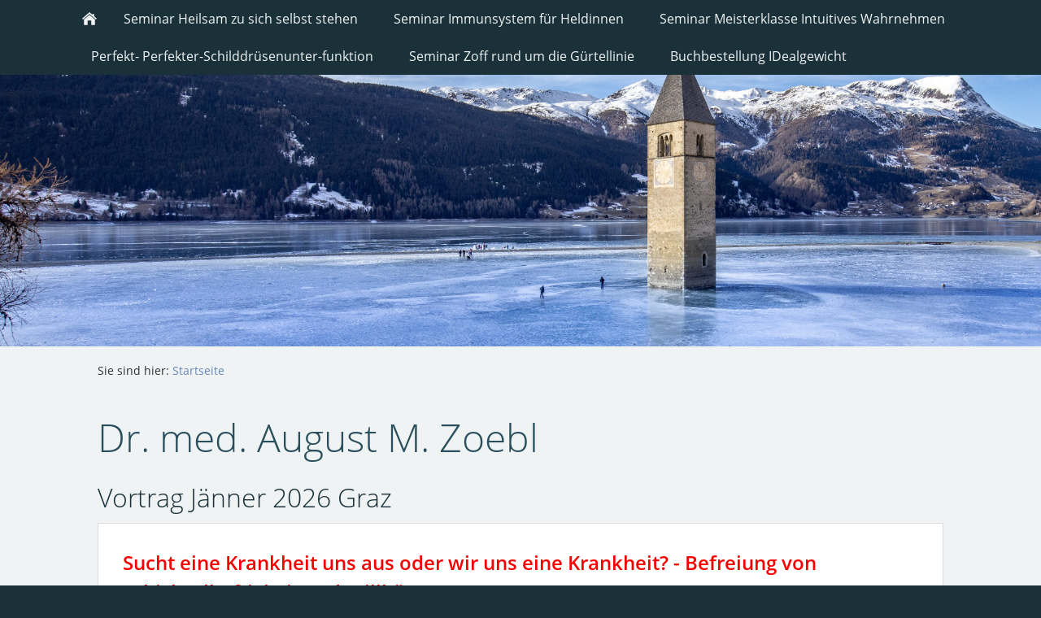

--- FILE ---
content_type: text/html; charset=ISO-8859-1
request_url: https://www.zoebl.com/index.php
body_size: 3360
content:
<!DOCTYPE html>
<html lang="de">

<head>
<title>Dr. med. August M. Zoebl</title>
<meta charset="ISO-8859-1" />
<meta http-equiv="X-UA-Compatible" content="IE=edge" />
<meta name="viewport" content="width=device-width, initial-scale=1.0">
<meta name="author" content="" />
<meta name="description" content="" />
<meta name="keywords" lang="de" content="" />
<meta name="generator" content="SIQUANDO Web 11 (#4479-5971)" />
<link rel="stylesheet" type="text/css" href="./assets/sf.css" />
<link rel="stylesheet" type="text/css" href="./assets/sd.css" />
<link rel="stylesheet" type="text/css" href="./assets/sc.css" />
<link rel="canonical" href="https://www.zoebl.com/index.php" />
<script src="./assets/jquery.js"></script>
<script src="./assets/navigation.js"></script> 
<script src="./assets/reykjavikslider.js"></script>
<script src="./assets/common.js"></script>
</head>

<body>

<nav class="sqrnav">

<a href="#" class="sqrnavshow">Navigation öffnen</a>
<a href="#" class="sqrnavhide">Navigation schließen</a>
	
<ul>
	
<li class="sqrnavhome"><a href="./index.php"><span>Startseite</span></a></li>

	
<li><a href="./seminar-zu-sich-stehen/index.html"><span>Seminar Heilsam zu sich selbst stehen</span></a>
</li>
<li><a href="./platz-fuer-heldinnen/index.html"><span>Seminar Immunsystem f&uuml;r Heldinnen</span></a>
</li>
<li><a href="./meisterklasse-intuitives-wahrnehmen/index.php"><span>Seminar Meisterklasse Intuitives Wahrnehmen</span></a>
</li>
<li><a href="./schilddruesenunterfunktion/index.html"><span>Perfekt- Perfekter-Schilddr&uuml;senunter-funktion</span></a>
</li>
<li><a href="./seminar-zoff-rund-um-die-guertellinie/index.html"><span>Seminar Zoff rund um die G&uuml;rtellinie</span></a>
</li>
<li><a href="./buchbestellung-1/index.php"><span>Buchbestellung IDealgewicht</span></a>
</li>
</ul>
</nav>

<header data-autoprogress="5" data-parallax="1">
<div id="headercontainer">

<img src="./images/s2dlogo.jpg" alt="" />
<div id="eyecatcherwait"></div>
</div>

</header>

<article class="sqrcontent">
<div id="content">
<div class="sqrpara">
<div id="sqrbreadcrumbs">

Sie sind hier:

<a href="./index.php">Startseite</a>

</div>
</div>
<div class="sqrpara">
<h1>Dr. med. August M. Zoebl</h1>
</div>
<div class="sqrpara">
<h2 id="600421b3c50f9b401">Vortrag J&auml;nner 2026 Graz</h2>
<!-- W2DPluginEyecatcher -->
<div class="sqrparabox">
<div style="color: #F90000;font-size:18pt; line-height:27pt; font-weight:bold;">Sucht eine Krankheit uns aus oder wir uns eine Krankheit? - Befreiung von Schicksalhaftigkeit und Willk&uuml;r</div>
<p style="color: #000000;font-size:14pt; line-height:21pt; font-weight:bold;">Warum bef&auml;llt die eine ein Asthma, den anderen ein Bluthochdruck und jemand dritten ein Ohrger&auml;usch oder eine Thrombose usw.? Nach welchen Kriterien sucht eine Krankheit genau uns aus? Die Antwort ist klar: Gar nicht. Vielmehr suchen wir uns unbewusst eine Krankheit aus. Wie das genau geht und wie aus pers&ouml;nlichen Einstellungen echte organische Symptome werden k&ouml;nnen wollen wir an diesem Abend wieder einmal mit viel jugendlichem Forschergeist ergr&uuml;nden und verstehen. Ein Neujahrskonzert f&uuml;r die Erkenntnis! Bitte Logenpl&auml;tze sichern!<br/>
<br/>
Wann und wo? Mittwoch, 14.J&auml;nner 2026<br/>
Beginn: 19.00, Kaiserfeldgasse 19, Graz, Theosophische Gesellschaft Graz<br/>
Reservierungen: Mag. Elisabeth Zotter, Tel.: 0664 5083838</p>
</div>
</div>
<div class="sqrpara">
<h2 id="600421b3c50fa9102">Vortrag J&auml;nner 2026 LINZ</h2>
<!-- W2DPluginEyecatcher -->
<div class="sqrparabox">
<div style="color: #F90000;font-size:18pt; line-height:27pt; font-weight:bold;">Gef&uuml;hle verdr&auml;ngen f&uuml;r Anf&auml;nger und Fortgeschrittene - wie wir unsere  k&ouml;rperlichen Symptome unbewusst st&auml;ndig n&auml;hren und  in Balance halten</div>
<p style="color: #000000;font-size:14pt; line-height:21pt; font-weight:bold;">Panik, &quot;Depri&quot;, Bluthochdruck ... Wir machen viele Dinge nicht, weil wir sie wollen, sondern weil wir sie wollen M&Uuml;SSEN. Weil wir damit ein ungeliebtes Gef&uuml;hl st&auml;ndig wegdr&auml;ngen und ausbalancieren. Wodurch es unserem K&ouml;rper dann f&uuml;r eine normale Funktion fehlt und: Gef&uuml;hl weg, Symptom da! Was f&uuml;r ein Aufwand! Auch viele unserer selbstblockierenden Verhaltensweisen werden erst erkl&auml;rbar, wenn wird dieses Motiv des Verdr&auml;ngens dahinter erkennen. An diesem Abend lernen wir, wo und wie dieses Verdr&auml;ngen unbemerkt passiert und wo es - schwupp! - schon wieder passiert ist! Da bleibt so manches Auge trocken!<br/>
<br/>
Wann und wo? Donnerstag, 29. J&auml;nner 2026, 19.00<br/>
Volkshaus Dornach Niedermayrweg 7, 4040 Linz<br/>
Reservierungen: Frau Friederike Naderer<br/>
Tel.: 0699 14545050</p>
</div>
</div>
<div class="sqrpara">
<!-- W2DPluginEyecatcher -->
<div class="sqrparabox">
<p style="color: #000000;font-size:12pt; line-height:18pt; "></p>
</div>
</div>
<div class="sqrpara">
<!-- W2DPluginCounter -->
<script type="text/javascript">document.cookie = "w2dplugincounter303184a8a508cf101=1";</script></div>
<div class="sqrpara sqrparamobilefw">
<figure class="sqrfig">
<img width="958" height="1389" src="./images/1-perfekt-buch4---retallkoenigin-schilddruese-_1038.jpg" srcset="./images/1-perfekt-buch4---retallkoenigin-schilddruese-_1038.jpg 1038w, ./images/1-perfekt-buch4---retallkoenigin-schilddruese-_640.jpg 640w" sizes="100vw" class="sqrfigcontent" alt="" />
<figcaption>
<b></b> Nach wie vor in Arbeit  (Gebe die Hoffnung nicht auf :-))</figcaption>

</figure></div>
<div class="sqrpara">
<p style=""></p>
</div>
<div class="sqrpara">
<h2 id="588656a611108c713">8412 Allerheiligen 49, Tel. 03182/8552</h2>
<p style=""></p>
</div>
<div class="sqrpara">
<h2 id="588656a60e000b208">Ordinationszeiten</h2>
<p style="">Privat, nach Vereinbarung. Tel. 03182/8552<br/>Mo: 15.00 &ndash; 20.00 Uhr<br/>Di: 15.00 &ndash; 20.00 Uhr<br/>Do: 15.00 &ndash; 20.00 Uhr<br/>Fr: 15.00 &ndash; 20.00 Uhr<br/>Mittwoch ordinationsfrei<br/></p>
</div>
<div class="sqrpara">
<h2 id="588656a61111d0414">Empfindungen als Stein der Weisen in der Medizin</h2>
<figure class="sqrfigr">
<a title="" class="sqrlblink" href="./images/3-august-zoebl-wallace-allerheiligen-arzt-port.jpg">
<img width="640" height="567" src="./images/3-august-zoebl-wallace-allerheiligen-arzt-port_640.jpg" class="sqrfigcontent" alt="" />

</a>
</figure>
<p style="">Ursache &amp; Wirkung, Willkommen bei einem neuen und direkten Zugang zum Thema Symptome!<br/>Mein Spezialgebiet ist es, Ihre aus dem Nichts kommenden Symptome nicht als Zeichen einer Krankheit, sondern als Ausdruck eines Empfindungszustandes zu diagnostizieren, in dem Sie sich gerade befinden. <br/>Das gelingt, indem wir Gef&uuml;hle und Empfindungen als das erkennen, was sie auf materiellster Ebene auch sind &ndash; <i>neurochemische Substanzen</i>, die f&uuml;r Ihren K&ouml;rper ein ausl&ouml;sendes Signal, einen <i>Symptomcode</i> darstellen. Auf diesen <i>Symptomcode</i> reagiert Ihr K&ouml;rper mit der Bildung exakt jener organischen Ver&auml;nderungen, deren Herkunft wir bisher dem Wirken unsichtbarer Krankheiten zugeschrieben haben. <br/></p>
</div>
<div class="sqrpara">
<p style="">Indem Sie nicht l&auml;nger mysteri&ouml;se Krankheiten, sondern eigene hohe Anspr&uuml;che und negative Einstellungen als Ursache bestimmter &bdquo;giftig&ldquo; wirkender Gef&uuml;hle erkennen, bekommen Sie eine befreiend neue Perspektive und v&ouml;llig neue M&ouml;glichkeiten.<br/>Und es geht bei der urs&auml;chlichen Behebung dieses Zustandes auch nicht mehr nur blo&szlig; darum, dass Ihre Symptome verschwinden. Es geht vor allem darum, wieder jene Entscheidungen zu treffen, die Sie im entsprechenden Lebensbereich einen gro&szlig;en Schritt weiterbringen und Sie wieder mit ihren Talenten in der Welt wirken und strahlen lassen. <br/><br/><br/></p>
</div>
<div class="sqrpara sqrparamobilefw">
<figure class="sqrfig">
<img width="1038" height="671" src="./images/1-erzberg-barbara-in-den-etagen-farbe-foto-aug_1038.jpg" srcset="./images/1-erzberg-barbara-in-den-etagen-farbe-foto-aug_1038.jpg 1038w, ./images/1-erzberg-barbara-in-den-etagen-farbe-foto-aug_640.jpg 640w" sizes="100vw" class="sqrfigcontent" alt="" />
</figure></div>
<div class="sqrpara">
<h2 id="600421b3cd0086401">Vortrag J&auml;nner 2026 Graz</h2>
<!-- W2DPluginEyecatcher -->
<div class="sqrparabox">
<div style="color: #F90000;font-size:18pt; line-height:27pt; font-weight:bold;">Sucht eine Krankheit uns aus oder wir uns eine Krankheit? - Befreiung von Schicksalhaftigkeit und Willk&uuml;r</div>
<p style="color: #000000;font-size:14pt; line-height:21pt; font-weight:bold;">Warum bef&auml;llt die eine ein Asthma, den anderen ein Bluthochdruck und jemand dritten ein Ohrger&auml;usch oder eine Thrombose usw.? Nach welchen Kriterien sucht eine Krankheit genau uns aus? Die Antwort ist klar: Gar nicht. Vielmehr suchen wir uns unbewusst eine Krankheit aus. Wie das genau geht und wie aus pers&ouml;nlichen Einstellungen echte organische Symptome werden k&ouml;nnen wollen wir an diesem Abend wieder einmal mit viel jugendlichem Forschergeist ergr&uuml;nden und verstehen. Ein Neujahrskonzert f&uuml;r die Erkenntnis! Bitte Logenpl&auml;tze sichern!<br/>
<br/>
Wann und wo? Mittwoch, 14.J&auml;nner 2025<br/>
Beginn: 19.00, Kaiserfeldgasse 19, Graz, Theosophische Gesellschaft Graz<br/>
Reservierungen: Mag. Elisabeth Zotter, Tel.: 0664 5083838</p>
</div>
</div>
</div>		
</article>

<footer>
<div class="sqrcommonlinks">
<a href="./impressum.html">Impressum</a>
<a href="./kontakt.html">Kontakt</a>
</div>
</footer>

</body>

</html>
